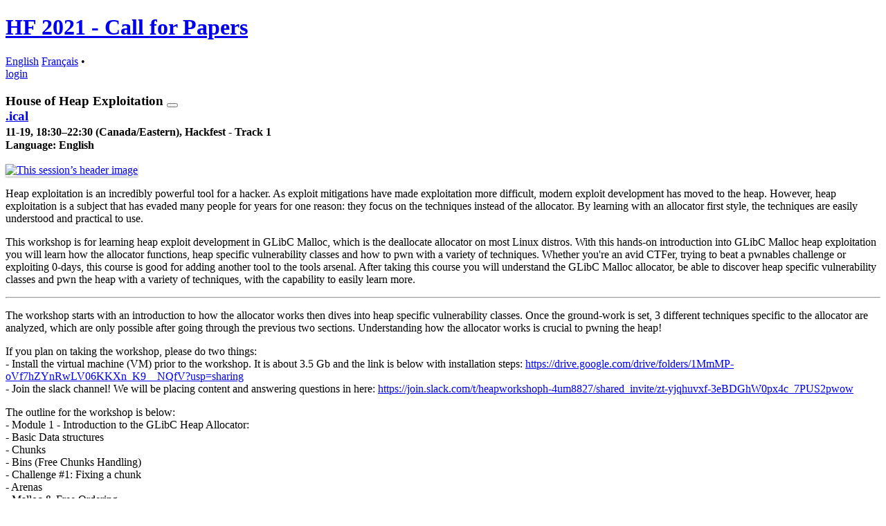

--- FILE ---
content_type: text/html; charset=utf-8
request_url: https://cfp.hackfest.ca/hf-2021-cfp/talk/MTEGLA/
body_size: 4348
content:




<!DOCTYPE html>
<html lang="en">
    <head>
        <meta charset="utf-8">
        <title>House of Heap Exploitation ::  HF 2021 - Call for Papers :: pretalx</title>
        <meta name="title" content="House of Heap Exploitation  - HF 2021 - Call for Papers pretalx">
        <meta name="description" content="Heap exploitation is an incredibly powerful tool for a hacker. As exploit mitigations have made exploitation more difficult, modern exploit development has moved to the heap. However, heap exploitation is a subject that has evaded many people for years for one reason: they focus on the techniques instead of the allocator. By learning with an allocator first style, the techniques are easily understood and practical to use. 

This workshop is for learning heap exploit development in GLibC Malloc, which is the deallocate allocator on most Linux distros. With this hands-on introduction into GLibC Malloc heap exploitation you will learn how the allocator functions, heap specific vulnerability classes and how to pwn with a variety of techniques. Whether you&#x27;re an avid CTFer, trying to beat a pwnables challenge or exploiting 0-days, this course is good for adding another tool to the tools arsenal. After taking this course you will understand the GLibC Malloc allocator, be able to discover heap specific vulnerability classes and pwn the heap with a variety of techniques, with the capability to easily learn more.">
        <meta name="application-name" content="pretalx">
        <meta name="generator" content="pretalx">
        <meta name="keywords" content="HF 2021 - Call for Papers, hf-2021-cfp, 2021, schedule, talks, cfp, call for papers, conference, submissions, organizer">
        
        <meta name="robots" content="index, follow">
        <meta name="viewport" content="width=device-width, initial-scale=1">
        <meta name="theme-color" content="#6C6C6C">
        <meta name="HandheldFriendly" content="True"/>
        <meta property="thumbnail" content="https://cfp.hackfest.ca/hf-2021-cfp/talk/MTEGLA/og-image">
    <meta property="og:image" content="https://cfp.hackfest.ca/hf-2021-cfp/talk/MTEGLA/og-image">
        <meta property="og:title" content="House of Heap Exploitation HF 2021 - Call for Papers">
        <meta property="og:description" content="Heap exploitation is an incredibly powerful tool for a hacker. As exploit mitigations have made exploitation more difficult, modern exploit development has moved to the heap. However, heap exploitation is a subject that has evaded many people for years for one reason: they focus on the techniques instead of the allocator. By learning with an allocator first style, the techniques are easily understood and practical to use. 

This workshop is for learning heap exploit development in GLibC Malloc, which is the deallocate allocator on most Linux distros. With this hands-on introduction into GLibC Malloc heap exploitation you will learn how the allocator functions, heap specific vulnerability classes and how to pwn with a variety of techniques. Whether you&#x27;re an avid CTFer, trying to beat a pwnables challenge or exploiting 0-days, this course is good for adding another tool to the tools arsenal. After taking this course you will understand the GLibC Malloc allocator, be able to discover heap specific vulnerability classes and pwn the heap with a variety of techniques, with the capability to easily learn more.">
        <meta property="og:url" content="https://cfp.hackfest.ca/hf-2021-cfp/talk/MTEGLA/">
        <meta property="twitter:card" content="summary">

        


    <link rel="icon" type="image/png" sizes="16x16" href="/static/common/img/icons/favicon.f79e2b95f18d.ico">
    <link rel="apple-touch-icon" href="/static/common/img/icons/apple-touch-icon-180x180.9cd0735ee8ec.png">



        <link rel="stylesheet" type="text/css" href="/static/common/scss/uncompressed.cabbf3759e3e.css" />
        
            <link rel="stylesheet" type="text/css" href="/static/vendored/fullcalendar/fullcalendar.min.ba055a2cd2b3.css"/>
            <link rel="stylesheet" type="text/css" href="/media/hf-2021-cfp/cfp.6da839bab6de3aea.css"/>
            <link rel="stylesheet" type="text/css" href="/media/hf-2021-cfp/agenda.f36b0a676f0e9f5e.css"/>
        
        
        <script src="/static/CACHE/js/output.8a6c26cce74b.js" defer></script>
        
    
    <link rel="alternate" type="application/json" title="HF 2021 - Call for Papers API" href="https://cfp.hackfest.ca/api/events/hf-2021-cfp/talks/MTEGLA" />

    
    <script src="/static/CACHE/js/output.fd620bed168b.js" async></script>
<script src="/static/CACHE/js/output.a5b490466975.js"></script>
    <link rel="stylesheet" href="/static/CACHE/css/output.07f5ae334b50.css" type="text/css">


    </head>
    <body data-datetimeformat="YYYY-MM-DD HH:mm:ss" data-dateformat="YYYY-MM-DD" data-datetimelocale="en">
        <div id="top-bg" class="header signal">
            
        </div>
        
        <div class="container" id="main-container">
            <header>
                <h1>
                    <a href="
    /hf-2021-cfp/schedule/
">
                        
                            HF 2021 - Call for Papers
                        
                    </a>
                </h1>
                <div class="d-flex" id="header-row">
                    
                        <div class="locales">
                            
                                <a href="/hf-2021-cfp/locale/set?locale=en&next=/hf-2021-cfp/talk/MTEGLA/%3F"
                                   class="active">English</a>
                            
                                <a href="/hf-2021-cfp/locale/set?locale=fr&next=/hf-2021-cfp/talk/MTEGLA/%3F"
                                   class="">Français</a>
                            
                            •&nbsp;
                        </div>
                    
                    
                        <a href="/hf-2021-cfp/login/">login</a>
                    
                </div>
            </header>
            <div class="card" id="main-card">
                <main>
                    

                    
    
    
    <article>
        
        <h3 class="talk-title">
            <div class="heading-with-buttons">
                <span>
                    House of Heap Exploitation
                    <button class="btn btn-xs btn-link d-none" id="fav-button">
                        <i class="fa fa-star-o d-none" title="Favourite this session"></i>
                        <i class="fa fa-star d-none" title="Remove this session from your favourites"></i>
                    </button>
                </span>
                <div class="buttons" id="talk-buttons">
                    
                        <a class="btn btn-outline-primary" href="/hf-2021-cfp/talk/MTEGLA.ics">
                            <i class="fa fa-calendar"></i> .ical
                        </a>
                    
                    
                        <a href="/hf-2021-cfp/talk/MTEGLA/feedback/"
                           class="btn btn-success">
                            <i class="fa fa-comments"></i> 
                        </a>
                    
                    
                </div>
            </div>
            <small>
                
                    11-19, 18:30–22:30 (Canada/Eastern), Hackfest - Track 1 
                
                
                    <div class="speakers">
                        <strong>Language:</strong> English
                    </div>
                
                
                    <span class="fa-stack">
                        <i class="fa fa-video-camera fa-stack-1x"></i>
                        <i class="fa fa-ban do-not-record fa-stack-2x" aria-hidden="true" alt="This session will not be recorded."></i>
                    </span>
                    <em></em>
                
            </small>
        </h3>
        <div class="talk row">
            <div class="talk-content">
                
                
                    <div class="talk-image">
                        <a href="/media/hf-2021-cfp/images/MTEGLA/Screen_Shot_2021-09-29_at_9.50.20_AM_CssuHVM.png" data-lightbox="/media/hf-2021-cfp/images/MTEGLA/Screen_Shot_2021-09-29_at_9.50.20_AM_CssuHVM.png">
                            <img loading="lazy" src="/media/hf-2021-cfp/images/MTEGLA/Screen_Shot_2021-09-29_at_9.50.20_AM_CssuHVM.png" alt="This session’s header image">
                        </a>
                    </div>
                
                
                <section class="abstract">
                    <p>Heap exploitation is an incredibly powerful tool for a hacker. As exploit mitigations have made exploitation more difficult, modern exploit development has moved to the heap. However, heap exploitation is a subject that has evaded many people for years for one reason: they focus on the techniques instead of the allocator. By learning with an allocator first style, the techniques are easily understood and practical to use. </p>
<p>This workshop is for learning heap exploit development in GLibC Malloc, which is the deallocate allocator on most Linux distros. With this hands-on introduction into GLibC Malloc heap exploitation you will learn how the allocator functions, heap specific vulnerability classes and how to pwn with a variety of techniques. Whether you're an avid CTFer, trying to beat a pwnables challenge or exploiting 0-days, this course is good for adding another tool to the tools arsenal. After taking this course you will understand the GLibC Malloc allocator, be able to discover heap specific vulnerability classes and pwn the heap with a variety of techniques, with the capability to easily learn more.</p>
                </section>
                
                    <hr />
                
                <section class="description">
                    <p>The workshop starts with an introduction to how the allocator works then dives into heap specific vulnerability classes. Once the ground-work is set, 3 different techniques specific to the allocator are analyzed, which are only possible after going through the previous two sections. Understanding how the allocator works is crucial to pwning the heap!</p>
<p>If you plan on taking the workshop, please do two things: <br>
- Install the virtual machine (VM) prior to the workshop. It is about 3.5 Gb and the link is below with installation steps: <a href="https://drive.google.com/drive/folders/1MmMP-oVf7hZYnRwLV06KKXn_K9__NQfV?usp=sharing" rel="nofollow" target="_blank">https://drive.google.com/drive/folders/1MmMP-oVf7hZYnRwLV06KKXn_K9__NQfV?usp=sharing</a><br>
- Join the slack channel! We will be placing content and answering questions in here: <a href="https://join.slack.com/t/heapworkshoph-4um8827/shared_invite/zt-yjqhuvxf-3eBDGhW0px4c_7PUS2pwow" rel="nofollow" target="_blank">https://join.slack.com/t/heapworkshoph-4um8827/shared_invite/zt-yjqhuvxf-3eBDGhW0px4c_7PUS2pwow</a></p>
<p>The outline for the workshop is below: <br>
- Module 1 - Introduction to the GLibC Heap Allocator: <br>
    - Basic Data structures<br>
    - Chunks<br>
    - Bins (Free Chunks Handling)<br>
    - Challenge #1: Fixing a chunk<br>
    - Arenas<br>
    - Malloc &amp; Free Ordering<br>
    - Challenge #2: Heap feng shui (if time permits) <br>
- Module 2 - Heap Vulnerability Classes: <br>
    - Ideal heap environment testing setup<br>
    - Heap buffer overflows <br>
    - Use after frees<br>
    - Double frees<br>
    - Challenge #3: Use after free <br>
- Module 3 - Fd Poisoning: <br>
    - Understanding the TCache Bin<br>
    - Exploiting fd pointers<br>
    - Fastbin Variation<br>
    - Challenge #4: Fd Poison<br>
- Module 4: Unlink:<br>
    - Understanding the original bins (unsorted, small and large) <br>
    - Removing a chunk from a bin<br>
    - Unlink attack for arbitrary write primitive<br>
    - Unsafe unlink attack<br>
    - Challenge #5: Unlink Attack<br>
- Module 5 - Overlapping Chunks: <br>
    - Understanding the size and prev_size chunk metadata<br>
    - Corrupting the size field<br>
    - Overlap chunks by growing and shrinking<br>
    - Other variations<br>
    - Challenge #6: Overlap two chunks<br>
- Conclusion</p>
                </section>
                
                    <hr />
                    <section class="answers">
                        
                            <span class="question"><strong>Are you releasing a tool?</strong></span>
                            <span class="answer">– 


    no

</span>
                        
                            <span class="question"><strong>Have this talk already be given?</strong></span>
                            <span class="answer">– 


    yes

</span>
                        
                
            </section>
            
            <section>
                
            </section>
        </div>
    </div>
    
        
            <div class="pretalx-session">
                <div class="pretalx-session-time-box avatar">
                    <a href="/hf-2021-cfp/speaker/JDJDZK/">
                        <div class="avatar-wrapper">
                            
                                <img loading="lazy" src="/media/T0JQ9NSDU-ULE89K81L-1fc5ae869085-512.png">
                            
                        </div>
                    </a>
                </div>
                <div class="pretalx-session-info">
                    <div class="title">
                        <a href="/hf-2021-cfp/speaker/JDJDZK/">Maxwell Dulin</a>
                    </div>
                    <div class="abstract"><p>Maxwell Dulin (Strikeout) is a security consultant at Security Innovation hacking all things under the sun, from robots to web applications. Maxwell has published many articles for a plethora of heap exploitation techniques, assorted web application hacking exploits, machine learning and IoT device vulnerability hunting. Previously spoken at DEF CON 27s IoT Village and DEF CON workshops. In his free time, he plays with RF toys, hikes to fire lookouts and catches everything at dodgeball.</p></div>
                    
                </div>
            </div>
        
            <div class="pretalx-session">
                <div class="pretalx-session-time-box avatar">
                    <a href="/hf-2021-cfp/speaker/ZC9DN7/">
                        <div class="avatar-wrapper">
                            
                                <img loading="lazy" src="/hf-2021-cfp/speaker/avatar.svg">
                            
                        </div>
                    </a>
                </div>
                <div class="pretalx-session-info">
                    <div class="title">
                        <a href="/hf-2021-cfp/speaker/ZC9DN7/">ging3r</a>
                    </div>
                    <div class="abstract"><p>Raised on a steady diet of video game modding, when Nathan found programming as a teenager, he fit right into it. Legend says he still keeps his coffee (and tear) stained 1980s edition of The C Programming Language by K&amp;R stored in a box somewhere. A few borrowed Kevin Mitnick books later, he had a new interest, and began spending more and more time searching for buffer overflows and SQL injections. Many coffee fueled sleepless nights later, he had earned OSCP, and graduated highschool a few months later. After a few more years of working towards a math degree and trying fervently to teach himself cryptanalysis, he decided to head back to the types of fun hacking problems that were his real first love, and has worked at Security Innovation ever since.</p></div>
                    
                </div>
            </div>
        
    
    </article>


                </main>
            </div>
            <footer>
                
                


    powered by <a href="https://pretalx.com" target="_blank" rel="noopener">pretalx</a>


                
                    &middot;
                    <a href="/cdn-cgi/l/email-protection#8fece9ffcfe7eeece4e9eafcfba1ecee">Contact us</a>
                
                
                
            </footer>
        </div>
    <script data-cfasync="false" src="/cdn-cgi/scripts/5c5dd728/cloudflare-static/email-decode.min.js"></script><script defer src="https://static.cloudflareinsights.com/beacon.min.js/vcd15cbe7772f49c399c6a5babf22c1241717689176015" integrity="sha512-ZpsOmlRQV6y907TI0dKBHq9Md29nnaEIPlkf84rnaERnq6zvWvPUqr2ft8M1aS28oN72PdrCzSjY4U6VaAw1EQ==" data-cf-beacon='{"version":"2024.11.0","token":"6ab8beeedb004d059521a4a4b10373a0","r":1,"server_timing":{"name":{"cfCacheStatus":true,"cfEdge":true,"cfExtPri":true,"cfL4":true,"cfOrigin":true,"cfSpeedBrain":true},"location_startswith":null}}' crossorigin="anonymous"></script>
</body>
</html>


--- FILE ---
content_type: text/css
request_url: https://cfp.hackfest.ca/static/CACHE/css/output.07f5ae334b50.css
body_size: -97
content:
a[data-lightbox] img,img[data-lightbox],dialog#lightbox-dialog img{box-shadow:0 1px 3px rgba(0,0,0,0.12),0 1px 2px rgba(0,0,0,0.24)}a[data-lightbox] img:hover,img[data-lightbox]:hover{box-shadow:0 2px 5px rgba(0,0,0,0.25),0 3px 5px rgba(0,0,0,0.22)}@keyframes fadein{0%{opacity:0}100%{opacity:1}}dialog#lightbox-dialog{border:0;background:#fff;border-radius:5px;box-shadow:0 0 10px rgba(0,0,0,0.5);padding:0}dialog#lightbox-dialog::backdrop{background:rgba(0,0,0,0.7);backdrop-filter:blur(2px)}dialog#lightbox-dialog[open]{animation:fadein .2s ease-in forwards}dialog#lightbox-dialog .lightbox{padding:20px}dialog#lightbox-dialog .lightbox img{object-fit:contain;max-height:80vh;max-width:80vw}dialog#lightbox-dialog .lightbox .lightbox-close{position:absolute;top:-4px;right:0;cursor:pointer;color:rgba(0,0,0,0.7);font-size:20px;border:0;background:transparent}

--- FILE ---
content_type: image/svg+xml
request_url: https://cfp.hackfest.ca/hf-2021-cfp/speaker/avatar.svg
body_size: -133
content:
<svg
   xmlns="http://www.w3.org/2000/svg"
   viewBox="0 0 100 100">
  <g>
    <path
       id="body"
       d="m 2,98 h 96 0 c 0,0 6,-65 -48,-52 c 0,0 -54,-10 -48,52"
       style="fill:none;stroke:#6C6C6C;stroke-width:1.6;stroke-linecap:butt;stroke-linejoin:round;stroke-miterlimit:4;stroke-dasharray:2.1, 2.1;stroke-dashoffset:0;stroke-opacity:0.87" />
    <ellipse
       ry="27"
       rx="27"
       cy="28"
       cx="50"
       id="heady"
       style="fill:#ffffff;stroke:#6C6C6C;stroke-width:1.3;stroke-linecap:butt;stroke-linejoin:round;stroke-miterlimit:4;stroke-dasharray:6.5, 8;stroke-dashoffset:4;stroke-opacity:0.87" />
  </g>
</svg>